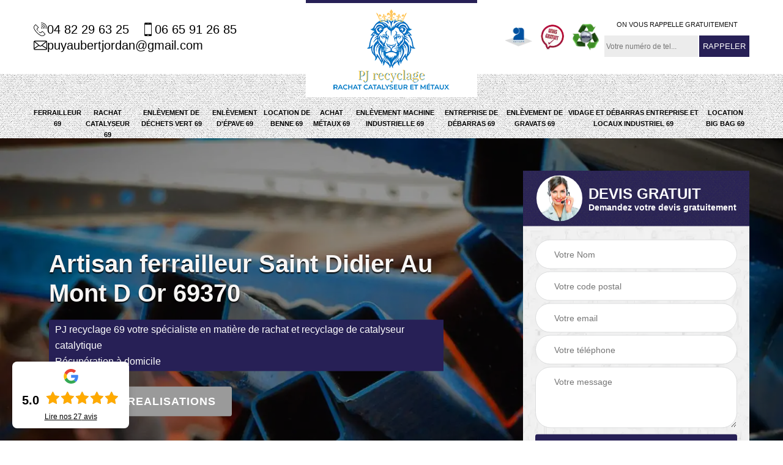

--- FILE ---
content_type: text/html; charset=UTF-8
request_url: https://www.recyclage-rhone.fr/artisan-ferrailleur-saint-didier-au-mont-d-or-69370
body_size: 5302
content:
<!DOCTYPE html>
<html dir="ltr" lang="fr-FR">
<head>
		<meta charset="UTF-8" />
    <meta name=viewport content="width=device-width, initial-scale=1.0, minimum-scale=1.0 maximum-scale=1.0">
    <meta http-equiv="content-type" content="text/html; charset=UTF-8" >
    <title>Artisan ferrailleur à Saint Didier Au Mont D Or tel: 04.82.29.63.25</title>
        <meta name="description" content="Ferrailleur professionnel à Saint Didier Au Mont D Or 69370, PJ Recyclage 69 propose d'acheter vos métaux ferreux et non ferreux au meilleur prix. Peut récupérer les métaux gratuitement chez vous">        
  <link rel="shortcut icon" href="/skins/default/images/favicon.ico" type="image/x-icon">
	<link rel="icon" href="/skins/default/images/favicon.ico" type="image/x-icon">
  <link href="/skins/default/css/style.css" rel="stylesheet" type="text/css"/> 
  <link rel="preconnect" href="https://www.googletagmanager.com">
<link rel="preconnect" href="https://nominatim.openstreetmap.org"></head>

<body class="Desktop ville">    
    <section class="topNavigation"><div class="container"><div class="row align-items-center"><div class="col-md-4 col-sm-6 text-center text-md-left"><div class="telTopNav"><div><a href="tel:0482296325"><img loading="lazy" src="/skins/default/images/img/fixe.webp" alt="icon">04 82 29 63 25</a><a href="tel:0665912685"><img loading="lazy" src="/skins/default/images/img/portable.webp" alt="icon">06 65 91 26 85</a></div><a href="mailto:puyaubertjordan@gmail.com"><img loading="lazy" src="/skins/default/images/img/mail.webp" alt="icon">puyaubertjordan@gmail.com</a></div></div><div class="col-md-4 col-sm-12 text-center"><a href="/" title="PUYAUBERT Jordan Ferrailleur 69" class="logo"><img loading="lazy" src="/skins/default/images/logo.png" alt=""></a></div><div class="col-md-4 col-sm-6 text-center d-md-flex"><div class="custom_info_logo"><img loading="lazy" src="/skins/default/images/img/logo_artisan.webp" alt=""><img loading="lazy" src="/skins/default/images/img/logo_devisGratuit.webp" alt=""><img loading="lazy" src="/skins/default/images/img/logo-recyclage.webp" alt=""></div><div class="custom_rappel_top"><strong>On vous rappelle gratuitement</strong><form action="/message.php" method="post" id="rappel_immediat"><input type="text" name="mail" id="mail2" value=""><input type="hidden" name="type" value="rappel"><input type="text" name="numtel" required="" placeholder="Votre numéro de tel..." class="form-input"><input type="submit" name="OK" value="RAPPELER" class=" btn btn-submit"></form></div></div></div></div></section><header  class="header headroom"><div class="page-header-inner"><div class="menu-site"><div class="container"><nav class="nav"><ul class="nav-list"><li class="nav-item"><a href="/">Ferrailleur 69</a></li><li class="nav-item"><a href="entreprise-achat-catalyseur-rhone-69">Rachat catalyseur 69</a></li><li class="nav-item"><a href="entreprise-enlevement-dechets-vert-rhone-69">Enlèvement de déchets vert 69</a></li><li class="nav-item"><a href="entreprise-enlevement-epave-rhone-69">Enlèvement d'épave 69</a></li><li class="nav-item"><a href="entreprise-location-benne-rhone-69">Location de benne 69</a></li><li class="nav-item"><a href="entreprise-achat-metaux-rhone-69">Achat métaux 69</a></li><li class="nav-item"><a href="entreprise-enlevement-machine-industrielle-rhone-69">Enlèvement machine industrielle 69</a></li><li class="nav-item"><a href="entreprise-debarras-rhone-69">Entreprise de débarras 69</a></li><li class="nav-item"><a href="entreprise-enlevement-gravats-rhone-69">Enlèvement de gravats 69</a></li><li class="nav-item"><a href="entreprise-vidage-debarras-entreprise-locaux-industriel-rhone-69">Vidage et débarras entreprise et locaux industriel 69</a></li><li class="nav-item"><a href="entreprise-location-big-bag-rhone-69">Location big bag 69</a></li></ul></nav></div></div></div></header>
    <div class="homeslider"><div class="ContainerSlider"><div class="slider"><div class="fullImg" style="background-image: url(/skins/default/images/img/bg-273.webp);"></div></div><div class="caption"><div class="container"><div class="row align-items-center justify-content-between"><div class="col-md-7"><div class="competenceListe"></div><div class="captionText"><h1 class="titire-slider">Artisan ferrailleur Saint Didier Au Mont D Or 69370</h1><span>PJ recyclage 69 votre spécialiste en matière de rachat et recyclage de catalyseur catalytique <br> Récupération à domicile</span><br><a href="/realisations" class="btn btn-rea">Voir nos realisations</a></div></div><div class="col-lg-4 col-md-5"><div class="Devisgratuit"><div id="titreDevis" class="d-md-flex align-items-center justify-content-center"><span class="call"><img loading="lazy" src="/skins/default/images/img/call.webp" alt="call"></span><div class="h3">Devis gratuit <span>Demandez votre devis gratuitement</span></div></div><form action="/message.php" method="post" id="FormDevis"><input type="text" name="mail" id="mail" value=""><input type="text" name="nom" required="" class="form-input" placeholder="Votre Nom"><input type="text" name="code_postal" required="" class="form-input" placeholder="Votre code postal"><input type="text" name="email" required="" class="form-input" placeholder="Votre email"><input type="text" name="telephone" required="" class="form-input" placeholder="Votre téléphone"><textarea name="message" required="" class="form-input" placeholder="Votre message"></textarea><input type="submit" value="Envoyer ma demande" class="btn btn-submit"></form></div></div></div></div></div></div></div><div class="Contenu"><div class="social"><div class="container"><div class="social-content"><a href="https://www.facebook.com/PJRecyclage69/"><img loading="lazy" src="/skins/default/images/img/facebook.png" alt="facebook" loading="lazy"></a><a href="https://www.instagram.com/pjrecyclage69pjlocation"><img loading="lazy" src="/skins/default/images/img/instagram.png" alt="instagram" loading="lazy"></a><a href="https://x.com/PjRecyclage69"><img loading="lazy" src="/skins/default/images/img/x.png" alt="x" loading="lazy"></a><a href="https://www.youtube.com/@pjrecyclage69"><img loading="lazy" src="/skins/default/images/img/tiktok.png" alt="tiktok" loading="lazy"></a><a href="http://www.tiktok.com/@pjrecyclage69"><img loading="lazy" src="/skins/default/images/img/youtube.png" alt="youtube" loading="lazy"></a></div></div></div><div class="container"><div class="the_mention" style="background-image: url('/skins/default/images/img/mention.webp');"><span>La société PJ recyclage 69 vous propose ses services pour le rachat et le recyclage de vos catalyseur catalytique de moto voiture camion poids-lourd et tracteur à des prix du cours du jour avec un large catalogue de référence</span></div><div class="corps"><div class="row"><div class="col-md-8"><div class="mainleft"><div class="contenublock"><div class="Block Block0"><div class="bloc-une"><h2> Fiez-vous au ferrailleur PJ Recyclage 69 pour le traitement et la valorisation de ferrailles à Saint Didier Au Mont D Or, dans le 69370.</h2><p>Le ferrailleur PJ Recyclage 69 est un professionnel en collecte et traitement des déchets ferreux à Saint Didier Au Mont D Or, dans le 69370. Si vous disposez des encombrants en fer, vous pouvez le contacter pour les lui vendre. Il vous fera un prix juste et vous payera au comptant si vous lui cédez les ferrailles. Il est aussi disposé à les enlever chez vous avec les moyens matériels nécessaires. Contactez-le si vous êtes à Saint Didier Au Mont D Or, dans le 69370.
</p></div></div><div class="Block Block1"><div class="row"><div class="col-md-4 d-flex"><div class="bgImgF" style="background-image: url(/photos/4736622-ferrailleur-2.jpg)"></div></div><div class="col-md-8"><div class="bloc-une"><h2>Pourquoi vendre son ferraille ? </h2><p>Le ferraille peut gêner l’espace à utiliser chez soi. Toutefois, il ne nous sert plus grand-chose. Ce qui est tout à fait raisonnable si nous pensons à le débarrasser. Pour cette activité, il est entièrement possible de gagner de l’argent en vendant son ferraille ? Il existe deux grands avantages à profiter en prenant cette décision. Premièrement, il s’agit d’une initiative qui apporte un impact positif sur le plan écologique. Et deuxièmement, pour le côté économique vous recevez de sou en libérant de vos débris métalliques. 
</p></div></div></div></div><div class="Block Block2"><div class="row"><div class="col-md-4 d-flex"><div class="bgImgF" style="background-image: url(/photos/4736622-ferrailleur-3.jpg)"></div></div><div class="col-md-8"><div class="bloc-une"><h2> Commerce de ferrailles à Saint Didier Au Mont D Or, dans le 69370, fiez-vous au ferrailleur PJ Recyclage 69. </h2><p>PJ Recyclage 69 est un professionnel en achat et vente de ferrailles à Saint Didier Au Mont D Or, dans le 69370. Si vous avez un appareil électroménager hors d’usage, un vieux poêle inutilisé, il est disposé à les acheter à un prix juste, indexé au cours de métaux. Ce ferrailleur dispose d’une plateforme de tri pour séparer les métaux et les trier. Avec des moyens matériels adéquats, il les compacte pour les acheminer par la suite à une fonderie. Contactez-le pour de plus amples détails.
</p></div></div></div></div><div class="Block Block3"><h2 class="accordion">Valorisation de déchets métalliques : PJ Recyclage 69 un ferrailleur à Saint Didier Au Mont D Or, dans le 69370, à contacter.</h2><div class="panelV"><p>À Saint Didier Au Mont D Or, dans le 69370, PJ Recyclage 69 collecte et revend des déchets métalliques après un traitement. Ce ferrailleur dispose des moyens matériels pour produire des matières premières secondaires pour les fonderies. Sa plateforme de triage et de traitement lui permet de séparer les métaux de différents types. Il les traite et les compacte par la suite pour les revendre à d’autres industries. Consultez-le pour de plus amples informations si vous êtes à Saint Didier Au Mont D Or, dans le 69370.
</p></div></div><div class="Block Block4"><h2 class="accordion"> Fiez-vous à PJ Recyclage 69, un ferrailleur à Saint Didier Au Mont D Or, dans le 69370 pour la valorisation des déchets ferreux.</h2><div class="panelV"><p>Il est possible de donner une nouvelle vie à des ferrailles. En les envoyant à une fonderie, le ferrailleur contribue à préserver l’environnement et diminuer la consommation d’énergie. Si vous avez des ferrailles qui vous encombrent, mais qui peuvent être valorisées, contactez PJ Recyclage 69, un ferrailleur à Saint Didier Au Mont D Or, dans le 69370. Il vous les achètera à un prix juste et les enlèvera chez vous. Vous serez payé au comptant si vous trouvez une entente. 
</p></div></div><div class="Block Block5"><h2 class="accordion"> Débarras de structures métalliques, adressez-vous au ferrailleur PJ Recyclage 69 à Saint Didier Au Mont D Or, dans le 69370.</h2><div class="panelV"><p>Si vous avez des structures métalliques à démolir, un hangar, ou un escalier métallique, il est conseillé de vous adresser au ferrailleur PJ Recyclage 69. Si vous sollicitez ses services, il interviendra chez vous avez les moyens matériels adéquats pour démonter la structure avec une équipe rodée à ce genre de mission. Les prix sont avantageux, car ils sont indexés sur les cours des métaux. N’hésitez pas à l’appeler si vous êtes à Saint Didier Au Mont D Or, dans le 69370.
</p></div></div><div class="Block Block6"><h2 class="accordion">Adressez-vous à PJ Recyclage 69 pour la vente et la valorisation des déchets ferreux à Saint Didier Au Mont D Or, dans le 69370.</h2><div class="panelV"><p>Si vous disposez des déchets ferreux encombrant, il est conseillé de vous adresser à PJ Recyclage 69. Ce ferrailleur achète et revend des déchets métalliques. Il dispose d’une plateforme de tri qui lui permet de séparer les divers types de métaux. Avec les moyens matériels adaptés, il cisaille et compacte les déchets pour les revendre à une fonderie. Les prix sont justes, indexés au cours des métaux. Contactez-le si vous êtes à Saint Didier Au Mont D Or, dans le 69370.
</p></div></div><div class="Block Block7"><h2 class="accordion"> Contactez PJ Recyclage 69 un ferrailleur pour le tri et le traitement des déchets ferreux à Saint Didier Au Mont D Or, dans le 69370.</h2><div class="panelV"><p>PJ Recyclage 69 est un ferrailleur qui a une expérience de plusieurs années dans le métier. Il procède aux tris et à la valorisation des ferrailles pour les revendre. Les déchets sont triés, analysés et compactés pour être acheminés comme matière première d’une fonderie. Si vous disposez des ferrailles chez vous, vous pourrez le contacter pour les lui vendre. Il vous les achètera à un prix juste et vous serez payé au comptant. 
</p></div></div><div class="Block Block8"><h2 class="accordion"> Achat et ventes de ferrailles, adressez-vous au ferrailleur PJ Recyclage 69 à Saint Didier Au Mont D Or, dans le 69370.</h2><div class="panelV"><p>Depuis plusieurs années, PJ Recyclage 69 exerce le métier de ferrailleurs à Saint Didier Au Mont D Or, dans le 69370. Il est en mesure d’apporter des conseils sur la vente ou l’achat de ferraille en fonction du cours sur le marché. Si vous disposez des métaux ferreux, vous pouvez le contacter. Il vous fera un prix avantageux. Il est disposé à vous les enlever si vous trouvez une entente. Il vous payera au comptant. Contactez-le si vous êtes à Saint Didier Au Mont D Or, dans le 69370.
</p></div></div><div class="Block Block9"><h2 class="accordion">PJ Recyclage 69 un ferrailleur à contacter à Saint Didier Au Mont D Or, dans le 69370.</h2><div class="panelV"><p>À Saint Didier Au Mont D Or, dans le 69370, PJ Recyclage 69 est un ferrailleur à qui vous pouvez vous adresser si vous avez des déchets ferreux à liquider. Il procède à un tri et à la valorisation des métaux ferreux afin de les écouler à une fonderie. Les ferrailles seront compactées pour être recyclées par la suite. Selon la quantité et la qualité de la ferraille, il vous fera un prix avantageux. Il est disposé à vous les enlever si vous trouvez une entente. 
</p></div></div><div class="accordeon-inner"></div></div></div></div><div class="col-md-4"><div class="mainright"><div class="imgright" style="background-image: url(/photos/4736622-ferrailleur-1.jpg)"></div><div class="Devisgratuit"><div class="engagement"><div class="h3">Nos engagements</div><ul class="eng-liste"><li>Devis et déplacement gratuits</li><li>Sans engagement</li><li>Artisan passionné</li><li>Prix imbattable</li><li>Travail de qualité</li></ul></div><div class="telDevis"><p class="tel"><i class="icon icon-phone"><img loading="lazy" src="/skins/default/images/img/fixe-bl.webp" alt="icon"></i> 04 82 29 63 25</p><p class="tel"><i class="icon icon-mobile"><img loading="lazy" src="/skins/default/images/img/portable-bl.webp" alt="icon"></i> 06 65 91 26 85</p></div></div><div class="MapRight"><div class="h3">Nous localiser</div><span>Ferrailleur   Saint Didier Au Mont D Or</span><div id="Map"></div><p class="d-flex align-items-center adr"><span>69000 Lyon</span></p></div></div></div></div></div></div></div><div class="categoriesList"><div class="container"><div class="Services"><h2 class="Titre">Autres services</h2><div class="Liens"><a href="/entreprise-vidage-debarras-entreprise-locaux-industriel-saint-didier-au-mont-d-or-69370">Vidage et débarras entreprise et locaux industriel Saint Didier Au Mont D Or</a><a href="/entreprise-enlevement-gravats-saint-didier-au-mont-d-or-69370">Enlèvement de gravats Saint Didier Au Mont D Or</a><a href="/entreprise-debarras-saint-didier-au-mont-d-or-69370">Entreprise de débarras Saint Didier Au Mont D Or</a><a href="/entreprise-enlevement-machine-industrielle-saint-didier-au-mont-d-or-69370">Enlèvement machine industrielle Saint Didier Au Mont D Or</a><a href="/entreprise-achat-metaux-saint-didier-au-mont-d-or-69370">Achat métaux Saint Didier Au Mont D Or</a><a href="/entreprise-location-benne-saint-didier-au-mont-d-or-69370">Location de benne Saint Didier Au Mont D Or</a><a href="/entreprise-enlevement-epave-saint-didier-au-mont-d-or-69370">Enlèvement d'épave Saint Didier Au Mont D Or</a><a href="/artisan-epaviste-saint-didier-au-mont-d-or-69370">Epaviste Saint Didier Au Mont D Or</a><a href="/entreprise-enlevement-dechets-vert-saint-didier-au-mont-d-or-69370">Enlèvement de déchets vert Saint Didier Au Mont D Or</a><a href="/entreprise-achat-catalyseur-saint-didier-au-mont-d-or-69370">Rachat catalyseur Saint Didier Au Mont D Or</a><a href="/entreprise-location-big-bag-saint-didier-au-mont-d-or-69370">Location big bag Saint Didier Au Mont D Or</a></div></div></div></div>
    <footer id="footer"><div class="container"><div class="d-md-flex justify-content-between align-items-center"><p class="copyright"><a href="/" title="PUYAUBERT Jordan Ferrailleur 69" class="logo-footer"><img loading="lazy" src="/skins/default/images/logo.png" alt=""></a></p><p class="tel-footer"><i class="icon icon-phone"><img loading="lazy" src="/skins/default/images/img/fixe-bl.webp" alt="icon"></i><span><span>04 82 29 63 25</span><span>06 65 91 26 85</span></span></p><p class="adresse"><i class="icon icon-location"><img loading="lazy" src="/skins/default/images/img/adresse-bl.webp" alt="icon"></i><span>69000 Lyon</span></p></div><div class="copyright mobilC"><span>©2021 - 2025 Tout droit réservé - <a href="/mentions-legales" title="Mentions légales">Mentions légales</a></span> </div></div></footer>
</body>

<script src="/js/jquery-3.6.0.min.js"></script>
<script src="/js/scripts.js"></script>
<script src="skins/default/js/slick.min.js"></script>

<script src="/js/swipebox/src/js/jquery.swipebox.min.js"></script>
<link href="/js/swipebox/src/css/swipebox.min.css" rel="stylesheet" type="text/css"/>

<link rel="stylesheet" href="/js/leaflet/leaflet.css" />
<script src="/js/leaflet/leaflet.js"></script>
<script src="/js/map.js"></script>

<script type="text/javascript">		
	var Support = 'Desktop';
	$(document).ready(function(){
		// Js lancés une fois la page chargée
				$( '.swipebox' ).swipebox();
			
		          initAnalytics('_');
		
        // Append the mobile icon nav
        $('.nav-mobile').click(function(){
            $('.menu-site').toggle();
        });
        $('.btn-devis').click(function(){
          $('.Mobile .Devisgratuit').toggle();
        });
     

        //slider
		
        $('.slider').slick({
          arrows: false,
          fade:true,
          speed: 900,
          autoplay:true,
          pauseOnHover:false,
          autoplaySpeed: 3000
        })
        $('.competenceListe').slick({
          arrows: false,
          slidesToShow: 3,
          slidesToScroll: 1,
          speed: 900,
          autoplay:true,
          pauseOnHover:false,
          autoplaySpeed: 3000,
          responsive: [
            {
              breakpoint: 640,
              settings: {
                slidesToShow: 2,
                slidesToScroll: 1
              }
            }
          ]
        })

        // Map
        initMap('69000 Lyon',16);

        //accordeon
        $('.contenublock').find('.accordeon-inner').append($('.Block3, .Block4, .Block5, .Block6, .Block7, .Block8, .Block9, .Block10'));
        var acc = document.getElementsByClassName("accordion");
        var i;

        for (i = 0; i < acc.length; i++) {
            acc[i].onclick = function(){
                this.classList.toggle("active");
                this.nextElementSibling.classList.toggle("show");
            }
        }
	});
	</script>

</html>
